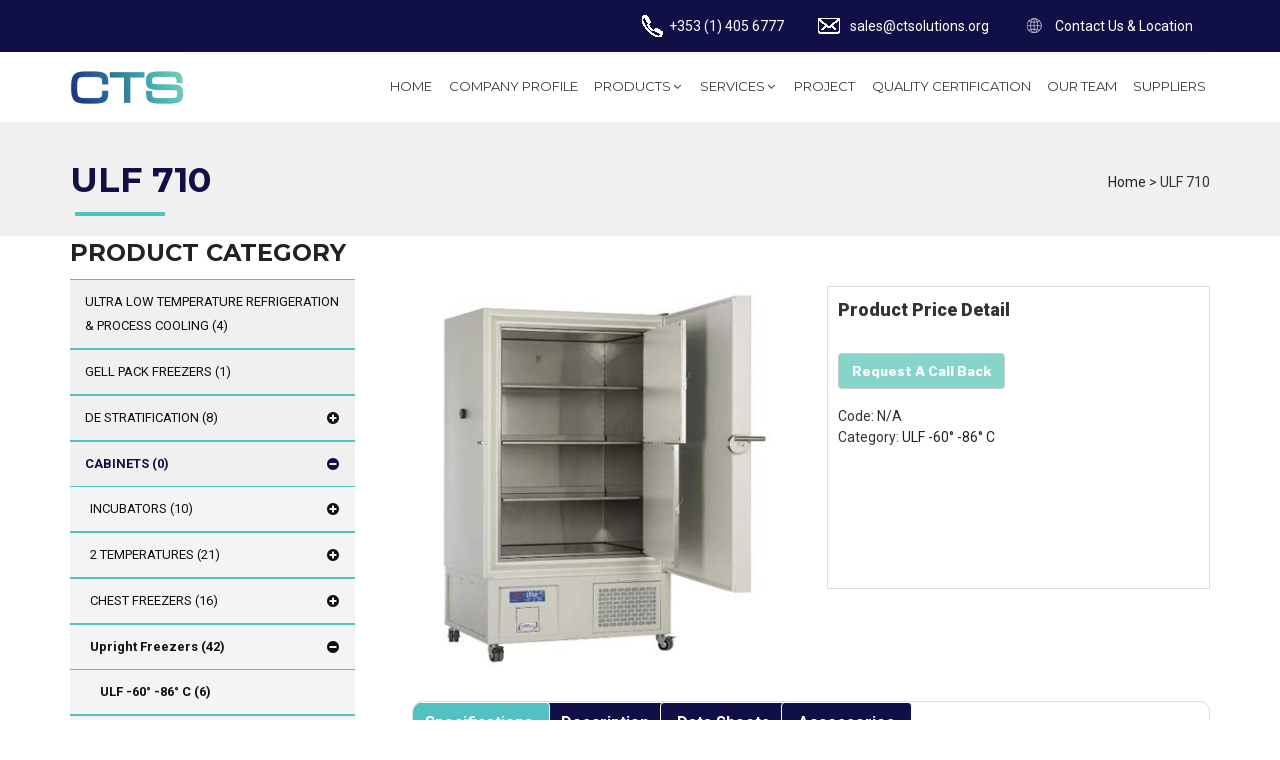

--- FILE ---
content_type: application/javascript
request_url: https://www.crosstechnicalsolutions.ie//app/themes/cross_technical/assets/js/custom.js
body_size: 542
content:
(function($){
    $(document).ready(function(){
        $('.banner-slide').owlCarousel({
            items:1,
            autoplay:true,
            autoplayTimeout:3000,
            autoplayHoverPause:false,
            loop:true,
            margin:0,
            nav:false,
            dots: false,
            stagePadding:0,
            smartSpeed:3000
        });
    });
    $(function() {
        $('div#menu').mmenu({
            slidingSubmenus: false
        });
    });
    equalheight = function(container){
        var currentTallest = 0,
            currentRowStart = 0,
            rowDivs = new Array(),
            $el,
            topPosition = 0;
        $(container).each(function() {
            $el = $(this);
            $($el).height('auto');
            topPostion = $el.position().top;
            if (currentRowStart != topPostion) {
                for (currentDiv = 0 ; currentDiv < rowDivs.length ; currentDiv++) {
                    rowDivs[currentDiv].height(currentTallest);
                }
                rowDivs.length = 0; // empty the array
                currentRowStart = topPostion;
                currentTallest = $el.height();
                rowDivs.push($el);
            } else {
                rowDivs.push($el);
                currentTallest = (currentTallest < $el.height()) ? ($el.height()) : (currentTallest);
            }
            for (currentDiv = 0 ; currentDiv < rowDivs.length ; currentDiv++) {
                rowDivs[currentDiv].height(currentTallest);
            }
        });
    }
    $(window).load(function() {
        equalheight('');
    });
    $(window).resize(function(){
        equalheight('');
        if($(window).width() < 992){
            $('.equal-height').removeAttr("style");
        }
    });
    if($(".part-section").length >= 0){
        if(!$(".part-section .content-part ul").hasClass("listing")){
            $(".part-section .content-part ul").addClass("listing");
        }
    }
    $('.contact-bottom').each(function(){
        var highestBox = 0;
        $(this).find('.equal-height').each(function(){
            if($(this).height() > highestBox){
                highestBox = $(this).height();
            }
        })
        $(this).find('.equal-height').height(highestBox);
    });
})(jQuery);
